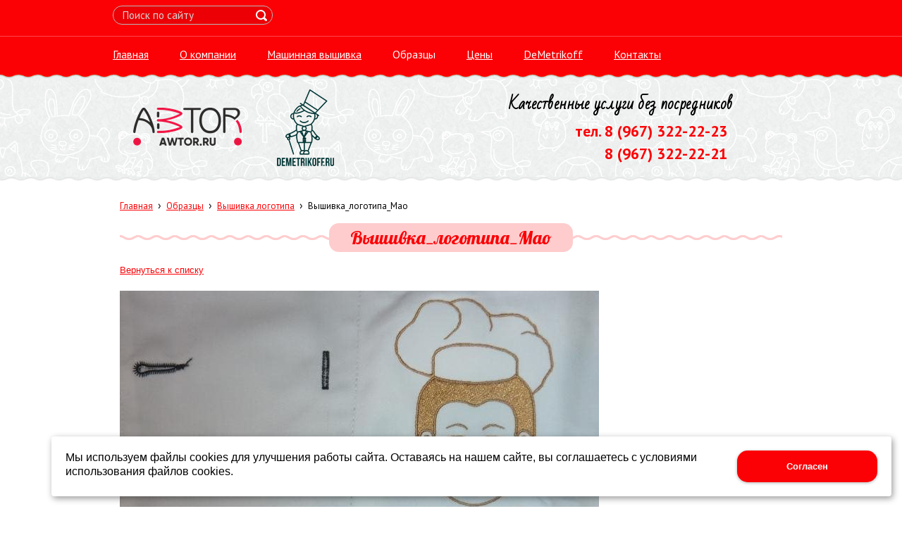

--- FILE ---
content_type: text/html; charset=utf-8
request_url: http://awtor.ru/obrazcy/a154/
body_size: 5859
content:


<!DOCTYPE html>

<html>
<head>
<meta charset="utf-8" name="viewport" content="maximum-scale=1" />
<title>Образцы машинной вышивке - Компания Автор, машинная вышивка в Краснодаре</title>
	<link rel="icon" href="/filestore/uploaded/favicon-634394050443071590.png" />
	<link rel="SHORTCUT ICON" href="/filestore/uploaded/favicon-634394050443071590.png" />


<link href="/DesignBundles/Main.css?d=72f62128-6381-4afd-96c3-1ca4eb9ee726&v=bWQEDc1t2nPqeakeQkNe5ToosJ6e7RmopeeAit%2f0W5U%3d" rel="stylesheet"/>


	<meta name="description" content="образцы лучших работ по машинной вышивке, образцы машинной вышивке Автор" />

<script src="https://yastatic.net/jquery/2.1.3/jquery.min.js"></script>
<script src="//code.jquery.com/jquery-migrate-1.2.1.min.js"></script>


	<link href="//fonts.googleapis.com/css?family=PT+Sans:400,700,400italic|Lobster|Bad+Script&subset=latin,cyrillic,cyrillic-ext" rel="stylesheet" type="text/css">

<link href="/Content/cookieuse.css" rel="stylesheet">

	

<link href="/filestore/design/custom.css" rel="stylesheet" />

<link rel="canonical" href="https://awtor.ru"/>



</head>

<body class="adjust-content hasshoppingcart">
	<div class="background-0">
		<div class="background-1">
			<div class="background-2   noslider">
				<div class="header minusviewport">
					<div class="top-header">
						<div class="top-header-1">


								<div class="search-control">
<div id="searchform" class="searchform">
<form action="/search/" method="get">	<div class="search-input-outer">
		<div class="search-input-outer-1">
			<input type="submit" class="search-button" value=""/>
			<input autocomplete="off" class="search-input" id="searchQuery" maxlength="100" name="searchQuery" placeholder="Поиск по сайту" type="search" value="" />	
		</div>
	</div>
</form>
</div>

								</div>
							
	<div id="shopping-cart">
		<div id="shopping-cart-summary" data-bind="template: {name: 'cart-template'}">
			Загружаю...
		</div>
	</div>

						</div>
					</div>
					<nav class="navigation" data-navoptions='{ "options" : {"animation": { "height": "show" }, "speed": "fast" }, "submenuPosition" : "horizontal-center" }'>
						<div class="navigation-1">
	<ul class="sf-menu">
				<li class="level1 first">
			<em class="left"></em>
			<a href="/">
				<span>Главная</span>
			</a>
			<em class="right"></em>
		</li>
		<li class="level1 haschildren">
			<em class="left"></em>
			<a href="/okompanii/">
				<span>О компании</span>
			</a>
			<em class="right"></em>
				<ul>
							<li class="level2 first">
			<em class="left"></em>
			<a href="/okompanii/novosti/">
				<span>Новости</span>
			</a>
			<em class="right"></em>
		</li>
		<li class="level2">
			<em class="left"></em>
			<a href="/okompanii/voprosy-i-otvety/">
				<span>Вопросы и ответы</span>
			</a>
			<em class="right"></em>
		</li>
		<li class="level2 last">
			<em class="left"></em>
			<a href="/okompanii/soglasovanie-programmy-vyshivki/">
				<span>Согласование программы вышивки</span>
			</a>
			<em class="right"></em>
		</li>

				</ul>
		</li>
		<li class="level1 haschildren">
			<em class="left"></em>
			<a href="/mashinnaja-vyshivka/">
				<span>Машинная вышивка</span>
			</a>
			<em class="right"></em>
				<ul>
							<li class="level2 first">
			<em class="left"></em>
			<a href="/mashinnaja-vyshivka/vyshivka/">
				<span>Машинная вышивка</span>
			</a>
			<em class="right"></em>
		</li>
		<li class="level2">
			<em class="left"></em>
			<a href="/mashinnaja-vyshivka/polotencax/">
				<span>Вышивка на полотенцах</span>
			</a>
			<em class="right"></em>
		</li>
		<li class="level2">
			<em class="left"></em>
			<a href="/mashinnaja-vyshivka/vyshivka-na-xalatax/">
				<span>Вышивка на халатах</span>
			</a>
			<em class="right"></em>
		</li>
		<li class="level2">
			<em class="left"></em>
			<a href="/mashinnaja-vyshivka/izgotovlenie-shevronov/">
				<span>Изготовление шевронов</span>
			</a>
			<em class="right"></em>
		</li>
		<li class="level2 last">
			<em class="left"></em>
			<a href="/uslugi/programmavyshivki/">
				<span>Программа вышивки</span>
			</a>
			<em class="right"></em>
		</li>

				</ul>
		</li>
		<li class="level1 active">
			<em class="left"></em>
			<a href="/obrazcy/" class="activeLink">
				<span>Образцы</span>
			</a>
			<em class="right"></em>
		</li>
		<li class="level1">
			<em class="left"></em>
			<a href="/ceny/">
				<span>Цены</span>
			</a>
			<em class="right"></em>
		</li>
		<li class="level1 haschildren">
			<em class="left"></em>
			<a href="/demetrikoff/">
				<span>DeMetrikoff</span>
			</a>
			<em class="right"></em>
				<ul>
							<li class="level2 first">
			<em class="left"></em>
			<a href="/demetrikoff/galereja/">
				<span>Галерея</span>
			</a>
			<em class="right"></em>
		</li>
		<li class="level2 last haschildren">
			<em class="left"></em>
			<a href="/demetrikoff/dizain-maket/">
				<span>Дизайн макет</span>
			</a>
			<em class="right"></em>
				<ul>
							<li class="level3 first">
			<em class="left"></em>
			<a href="/demetrikoff/dizain-maket/detskie-metriki-demetrikoff-malchiki/">
				<span>Детские метрики DeMetrikoff  для мальчиков</span>
			</a>
			<em class="right"></em>
		</li>
		<li class="level3 last">
			<em class="left"></em>
			<a href="/demetrikoff/dizain-maket/detskie-metriki-demetrikoff-dlja-devochek/">
				<span>Детские метрики DeMetrikoff  для девочек</span>
			</a>
			<em class="right"></em>
		</li>

				</ul>
		</li>

				</ul>
		</li>
		<li class="level1 last">
			<em class="left"></em>
			<a href="/kontakty/">
				<span>Контакты</span>
			</a>
			<em class="right"></em>
		</li>

	</ul>


						</div>
					</nav>
				</div>
				<div class="content-outer">
					<div class="header-text">
						<div class="header-text-1">
							

<div class="dt-widgets-container" style="height: 109px;">
		<div class="dt-widget" style="left: 16px; top: 10px; z-index: 100">
					<a href="/" 	style="font-family: &#39;Lobster&#39;, cursive; color: #6a0f79; font-size: 60px; font-weight: normal; font-style: normal; text-decoration: none;"
>
						
					</a>
		</div>
		<div class="dt-widget" style="left: 562px; top: 7px; z-index: 101">
					<span 	style="font-family: &#39;Bad Script&#39;, cursive; color: #000000; font-size: 22px; font-weight: bold; font-style: normal; "
>
						Качественные услуги без посредников
					</span>
		</div>
		<div class="dt-widget" style="left: 656px; top: 45px; z-index: 102">
					<a href="tel:+79673222223" 	style="font-family: &#39;PT Sans&#39;, sans-serif; color: #fb0005; font-size: 22px; font-weight: bold; font-style: normal; text-decoration: none;"
>
						тел. 8 (967) 322-22-23
					</a>
		</div>
		<div class="dt-widget" style="left: 698px; top: 77px; z-index: 103">
					<a href="tel:+79673222221" 	style="font-family: &#39;PT Sans&#39;, sans-serif; color: #fb0005; font-size: 22px; font-weight: bold; font-style: normal; text-decoration: none;"
>
						8 (967) 322-22-21
					</a>
		</div>
		<div class="dt-widget" style="left: 29px; top: 26px; z-index: 104">
						<a href="/">
							<img src="/filestore/design/AWTOR.RU.png" style="width: 154px; height: 54px;" alt="" />
						</a>
		</div>
		<div class="dt-widget" style="left: 233px; top: 0px; z-index: 105">
						<a href="/demetrikoff/">
							<img src="/filestore/design/DEMETRIKOFF.RU.png" style="width: 81px; height: 109px;" alt="" />
						</a>
		</div>
</div>
						</div>
					</div>

					<div class="content">
						<div class="content-1">
							<div class="side-column">
								

								
							</div><div class="content-explicit">
								

								<div class="grid-paddings">
										<div class="breadcrumbs-outer">
		<div id="breadcrumbs" class="breadcrumbs">
			<ul>
					<li class="first">
							<a href="/" class="first" title="Главная">Главная</a>
													<span class="arrow">&rsaquo;</span>
					</li>
					<li>
							<a href="/obrazcy/" title="Образцы">Образцы</a>
													<span class="arrow">&rsaquo;</span>
					</li>
					<li>
							<a href="/obrazcy/4/" title="Вышивка логотипа">Вышивка логотипа</a>
													<span class="arrow">&rsaquo;</span>
					</li>
					<li class="last active">
							<span class="last active">Вышивка_логотипа_Mao</span>
											</li>
			</ul>
		</div>
	</div>

								</div>
								<div class="content-area">
									<div class="grid-paddings">
	<h1>Вышивка_логотипа_Mao</h1>
	<div class="gallery-image-links">
	    <span class="gallery-image-all">
            <a href="/obrazcy/4/">Вернуться к списку</a>
        </span>
	</div>

	<div class="gallery-image">
		<img src="/filestore/uploaded/Вышивка_логотипа_Mao_232_normal.JPG" alt="Вышивка_логотипа_Mao" />
	</div>
	
	<div class="gallery-image-description">
		<p><strong>Вышивка логотипа Mao buffet </strong>выполнена на одежде для сотрудников ресторана Mao. <strong>Машинная вышивка логотипа Мао буффет </strong>выполнена компанией Автор в городе Краснодар.<strong> Машинная вышивка логотипа Mao buffet</strong> выполнена на белой одежде официантов нитями золотого цвета. <strong>Вышивка Мао буффет</strong> не только красиво но и очень практично, так как одежда работников ресторанов очень часто стирается, данный метод нанесения логотипа на одежду единственно верны, только вышивка может достойно перенести многократную стирку и глажку, при этом не потеряв свой первоначальный вид.</p>

	</div>
</div>
								</div>
								<div class="clear"></div>
							</div>
						</div>
					</div>
				</div>

				<div class="footer minusviewport">
					<div class="footer-1">
						<div class="footer-2">
								<nav class="footer-nav">
	<ul class="sf-menu">
				<li class="level1 first">
			<em class="left"></em>
			<a href="/">
				<span>Главная</span>
			</a>
			<em class="right"></em>
		</li>
		<li class="level1 haschildren">
			<em class="left"></em>
			<a href="/okompanii/">
				<span>О компании</span>
			</a>
			<em class="right"></em>
				<ul>
							<li class="level2 first">
			<em class="left"></em>
			<a href="/okompanii/novosti/">
				<span>Новости</span>
			</a>
			<em class="right"></em>
		</li>
		<li class="level2">
			<em class="left"></em>
			<a href="/okompanii/voprosy-i-otvety/">
				<span>Вопросы и ответы</span>
			</a>
			<em class="right"></em>
		</li>
		<li class="level2 last">
			<em class="left"></em>
			<a href="/okompanii/soglasovanie-programmy-vyshivki/">
				<span>Согласование программы вышивки</span>
			</a>
			<em class="right"></em>
		</li>

				</ul>
		</li>
		<li class="level1 haschildren">
			<em class="left"></em>
			<a href="/mashinnaja-vyshivka/">
				<span>Машинная вышивка</span>
			</a>
			<em class="right"></em>
				<ul>
							<li class="level2 first">
			<em class="left"></em>
			<a href="/mashinnaja-vyshivka/vyshivka/">
				<span>Машинная вышивка</span>
			</a>
			<em class="right"></em>
		</li>
		<li class="level2">
			<em class="left"></em>
			<a href="/mashinnaja-vyshivka/polotencax/">
				<span>Вышивка на полотенцах</span>
			</a>
			<em class="right"></em>
		</li>
		<li class="level2">
			<em class="left"></em>
			<a href="/mashinnaja-vyshivka/vyshivka-na-xalatax/">
				<span>Вышивка на халатах</span>
			</a>
			<em class="right"></em>
		</li>
		<li class="level2">
			<em class="left"></em>
			<a href="/mashinnaja-vyshivka/izgotovlenie-shevronov/">
				<span>Изготовление шевронов</span>
			</a>
			<em class="right"></em>
		</li>
		<li class="level2 last">
			<em class="left"></em>
			<a href="/uslugi/programmavyshivki/">
				<span>Программа вышивки</span>
			</a>
			<em class="right"></em>
		</li>

				</ul>
		</li>
		<li class="level1 active">
			<em class="left"></em>
			<a href="/obrazcy/" class="activeLink">
				<span>Образцы</span>
			</a>
			<em class="right"></em>
		</li>
		<li class="level1">
			<em class="left"></em>
			<a href="/ceny/">
				<span>Цены</span>
			</a>
			<em class="right"></em>
		</li>
		<li class="level1 haschildren">
			<em class="left"></em>
			<a href="/demetrikoff/">
				<span>DeMetrikoff</span>
			</a>
			<em class="right"></em>
				<ul>
							<li class="level2 first">
			<em class="left"></em>
			<a href="/demetrikoff/galereja/">
				<span>Галерея</span>
			</a>
			<em class="right"></em>
		</li>
		<li class="level2 last haschildren">
			<em class="left"></em>
			<a href="/demetrikoff/dizain-maket/">
				<span>Дизайн макет</span>
			</a>
			<em class="right"></em>
				<ul>
							<li class="level3 first">
			<em class="left"></em>
			<a href="/demetrikoff/dizain-maket/detskie-metriki-demetrikoff-malchiki/">
				<span>Детские метрики DeMetrikoff  для мальчиков</span>
			</a>
			<em class="right"></em>
		</li>
		<li class="level3 last">
			<em class="left"></em>
			<a href="/demetrikoff/dizain-maket/detskie-metriki-demetrikoff-dlja-devochek/">
				<span>Детские метрики DeMetrikoff  для девочек</span>
			</a>
			<em class="right"></em>
		</li>

				</ul>
		</li>

				</ul>
		</li>
		<li class="level1 last">
			<em class="left"></em>
			<a href="/kontakty/">
				<span>Контакты</span>
			</a>
			<em class="right"></em>
		</li>

	</ul>


								</nav>
							<div class="footer-content">
								

<div class="dt-widgets-container" style="height: 137px;">
		<div class="dt-widget" style="left: 91px; top: 0px; z-index: 100">
					<a href="tel:+79673222223" 	style="font-family: Georgia, serif; color: #ffffff; font-size: 32px; font-weight: normal; font-style: normal; text-decoration: none;"
>
						Позвонить нам
					</a>
		</div>
		<div class="dt-widget" style="left: 402px; top: 0px; z-index: 101">
					<a href="https://wa.me/+79673222223" 	style="font-family: Georgia, serif; color: #ffffff; font-size: 32px; font-weight: normal; font-style: normal; text-decoration: none;"
>
						Написать нам в WhatsApp
					</a>
		</div>
</div>
							</div>
						</div>
					</div>
				</div>
			</div>
		</div>
	</div>
<script src="https://yastatic.net/jquery-ui/1.10.4/jquery-ui.min.js"></script>

<script type="text/javascript" src="/js/globalize.min.js"></script>
<script type="text/javascript" src="https://cdnjs.cloudflare.com/ajax/libs/jquery-validate/1.13.1/jquery.validate.js"></script>
<script type="text/javascript" src="/js/jquery.validate.extensions.min.js"></script>
<script src="https://cdnjs.cloudflare.com/ajax/libs/knockout/3.4.0/knockout-min.js"></script>

<script type="text/javascript" src="/js/knockout-extensions.min.js"></script>
<script type="text/javascript" src="/js/main.min.js"></script>
	
<script type="text/javascript">
    (function() {
        var redham = window.redham;

        if (redham.money) {
            redham.money.parseCurrencies([{"code":"USD","symbol":"$","symbolPosition":"before","fullName":"USD ($)"},{"code":"RUR","symbol":"руб.","symbolPosition":"after","fullName":"RUR (руб.)"},{"code":"UAH","symbol":"грн.","symbolPosition":"after","fullName":"UAH (грн.)"},{"code":"EUR","symbol":"€","symbolPosition":"after","fullName":"EUR (€)"},{"code":"KZT","symbol":"тг.","symbolPosition":"after","fullName":"KZT (тг.)"},{"code":"TJS","symbol":"сомони","symbolPosition":"after","fullName":"TJS (сомони)"},{"code":"MDL","symbol":"L","symbolPosition":"after","fullName":"MDL (L)"}]);
        }
        if (redham.antiForgery) {
            redham.antiForgery.initialize({"fieldName":"__RequestVerificationToken","value":"FaSCkTOp8jN_EImcq0YM7NTMl3-AA33o0gnNkHPACamU_e9_GR4ZF0l8JDXSojI2aOlNvy4NBxziO2HGL_dBsg9iHDw1"});
        }
        if (redham.forms) {
            redham.forms.initialize({"showTestPaymentWarning":false,"aFieldName":"sender_email","termsPageUrl":"/terms/"});
        }

        Globalize.culture('ru-RU');
        $.datepicker.setDefaults($.datepicker.regional['ru']);
        if (ko && ko.validation) {
            ko.validation.locale('ru-RU');
        }
    })();
</script>



<script>
	var ShoppingCartObject = {"guid":"465e7042-24f6-f011-9327-ea3a7206d99e","quantity":0.0,"amount":0.0,"products":[]};
	var shoppingCartModel = new ShoppingCartModel();
	var commerceModel = new CommerceModel(shoppingCartModel);

	$(function() {
		var productLines = commerceModel.productLines();
		if (!productLines.length)
			return;
			        
		$('.ko-product').each(function() {
			var element = $(this);
			var id = element.data('id');

			var productLine = ko.utils.arrayFirst(productLines, function(item) {
				return item.productID == id;
			});

			if (productLine) {
				ko.applyBindings(productLine, element[0]);
			}
		});                
	});
</script>

	<script type="text/html" id="cart-template">


<div class="cart-is-empty" data-bind="visible: isCartEmpty">Корзина пуста</div>
<div class="cart-content" data-bind="visible: !isCartEmpty()">
	<div class="quantity-line">Количество товаров:
		<span class="products-count">
			<a data-bind="text: itemsCount" href="/shoppingcart/?returnurl=%2Fobrazcy%2Fa154%2F"> </a>
		</span>
	</div>
	<div class="amount-line">Сумма:
		<span class="cart-total">
			<a data-bind="text: total().toString()" href="/shoppingcart/?returnurl=%2Fobrazcy%2Fa154%2F"> </a>
		</span>
	</div>
</div>
    </script>
	<script>
		(function() {
			var cartElement = document.getElementById('shopping-cart');
			if(cartElement)
				ko.applyBindings(shoppingCartModel, cartElement);
		})();		
	</script>


<script>
    if (window.Redham == undefined)
        Redham = {};

    if (Redham.currency == undefined)
        Redham.currency = {};

    Redham.currency.symbol = 'руб.';
    Redham.currency.symbolPosition = 'after';
    Redham.currency.decimalSeparator = ',';

    Redham.contact = {
        authenticated: false
    };
</script>

    <script type="text/javascript">
        (function(d, w, c) {
            (w[c] = w[c] || []).push(function() {
                try {
                    w.yaCounter31987941 = new Ya.Metrika({
                        id: 31987941,
                        trackLinks: true,
                        accurateTrackBounce: true
                    });
                } catch (e) {
                }
            });

            var n = d.getElementsByTagName("script")[0],
                s = d.createElement("script"),
                f = function() { n.parentNode.insertBefore(s, n); };
            s.type = "text/javascript";
            s.async = true;
            s.src = (d.location.protocol == "https:" ? "https:" : "http:") + "//mc.yandex.ru/metrika/watch.js";

            if (w.opera == "[object Opera]") {
                d.addEventListener("DOMContentLoaded", f, false);
            } else {
                f();
            }
        })(document, window, "yandex_metrika_callbacks");
    </script>
    <noscript><div><img src="//mc.yandex.ru/watch/31987941" style="left: -9999px; position: absolute;" alt="" /></div></noscript>




 <!-- Yandex.Metrika informer -->
<a href="http://metrika.yandex.ru/stat/?id=6346840&amp;from=informer"
target="_blank" rel="nofollow"><img src="//bs.yandex.ru/informer/6346840/3_1_FFFFFFFF_EFEFEFFF_0_pageviews"
style="width:88px; height:31px; border:0;" alt="Яндекс.Метрика" title="Яндекс.Метрика: данные за сегодня (просмотры, визиты и уникальные посетители)" /></a>
<!-- /Yandex.Metrika informer -->

<!-- Yandex.Metrika counter -->
<div style="display:none;"><script type="text/javascript">
(function(w, c) {
    (w[c] = w[c] || []).push(function() {
        try {
            w.yaCounter6346840 = new Ya.Metrika({id:6346840,
                    clickmap:true,
                    trackLinks:true});
        }
        catch(e) { }
    });
})(window, 'yandex_metrika_callbacks');
</script></div>
<script src="//mc.yandex.ru/metrika/watch.js" type="text/javascript" defer="defer"></script>
<noscript><div><img src="//mc.yandex.ru/watch/6346840" style="position:absolute; left:-9999px;" alt="" /></div></noscript>
<!-- /Yandex.Metrika counter -->

<!--Rating@Mail.ru counter-->
<script language="javascript"><!--
d=document;var a='';a+=';r='+escape(d.referrer);js=10;//--></script>
<script language="javascript1.1"><!--
a+=';j='+navigator.javaEnabled();js=11;//--></script>
<script language="javascript1.2"><!--
s=screen;a+=';s='+s.width+'*'+s.height;
a+=';d='+(s.colorDepth?s.colorDepth:s.pixelDepth);js=12;//--></script>
<script language="javascript1.3"><!--
js=13;//--></script><script language="javascript" type="text/javascript"><!--
d.write('<a href="http://top.mail.ru/jump?from=2085263" target="_top">'+
'<img src="http://d1.cd.bf.a1.top.mail.ru/counter?id=2085263;t=57;js='+js+
a+';rand='+Math.random()+'" alt="Рейтинг@Mail.ru" border="0" '+
'height="31" width="88"><\/a>');if(11<js)d.write('<'+'!-- ');//--></script>
<noscript><a target="_top" href="http://top.mail.ru/jump?from=2085263">
<img src="http://d1.cd.bf.a1.top.mail.ru/counter?js=na;id=2085263;t=57" 
height="31" width="88" border="0" alt="Рейтинг@Mail.ru"></a></noscript>
<script language="javascript" type="text/javascript"><!--
if(11<js)d.write('--'+'>');//--></script>
<!--// Rating@Mail.ru counter-->


<script src="/Scripts/cookieuse.js"></script>
	<script src="//cdn.redham.ru/animals/template.js"> </script>
</body>
</html>

--- FILE ---
content_type: text/css; charset=utf-8
request_url: http://awtor.ru/DesignBundles/Main.css?d=72f62128-6381-4afd-96c3-1ca4eb9ee726&v=bWQEDc1t2nPqeakeQkNe5ToosJ6e7RmopeeAit%2f0W5U%3d
body_size: 6654
content:
html,body,div,span,applet,object,iframe,h1,h2,h3,h4,h5,h6,p,blockquote,pre,a,abbr,acronym,address,big,cite,code,del,dfn,em,font,ins,kbd,q,s,samp,small,strike,strong,sub,sup,tt,var,dl,dt,dd,ol,ul,li,fieldset,form,label,legend,caption{border:0;font-family:inherit;font-size:100%;font-style:inherit;font-weight:inherit;margin:0;outline:0;padding:0;vertical-align:baseline}table,tbody,tfoot,thead,tr,th,td{font-family:inherit;font-size:100%;font-style:inherit;font-weight:inherit;margin:0;outline:0;padding:0;vertical-align:baseline}img{border:0;margin:0;padding:0}body{background:#fff;color:#000;line-height:1}ol,ul{list-style:none}table{border-collapse:collapse;border-spacing:0}caption,th,td{font-weight:normal;text-align:left}blockquote:before,blockquote:after,q:before,q:after{content:""}blockquote,q{quotes:"" ""}sup{font-size:smaller;line-height:normal;vertical-align:super}.clearfix:after{content:"";display:table;clear:both}blockquote{padding:0 50px}.content a{color:#00c;text-decoration:underline}.content a:hover{text-decoration:none}em.left,em.right{display:none}body,.background-0{background:#fff;color:#000;font-family:Arial,Verdana,sans-serif;font-size:12px;line-height:1.3;margin:0;padding:0}img{border:0}img.icon{height:16px;vertical-align:middle;width:16px}form{margin:0;padding:0}em{font-style:italic}strong{font-weight:bold}.background-0 h1{color:#000;font-size:160%;font-weight:bold;margin:0 0 10px 0;padding:0}.background-0 h2{color:#000;font-size:150%;font-weight:bold;margin:0 0 10px 0;padding:0}.background-0 h3{color:#000;font-size:130%;font-weight:bold;margin:0 0 10px 0;padding:0}.background-0 p{margin:0 0 10px 0;padding:0}.background-0 table{width:100%}.background-0 table td,.background-0 table th{vertical-align:top}.clear{clear:both}.content ul,.content ol{margin-bottom:15px;padding-left:20px}.content ol{list-style-position:inside;list-style-type:decimal}.content ul{list-style-position:inside;list-style-type:circle}.content table.noborders,.content table.noborders>tr>td,.content table.noborders>tbody>tr>td,.content table[border="0"],.content table[border="0"]>tr>td,.content table[border="0"]>tbody>tr>td{border:none!important}html,body{min-height:100%}.background-0,.background-1,.background-2{min-height:100%}body{background-color:#fff}.background-0{color:#000;font-family:Arial,Helvetica,sans-serif;font-size:13px}.content a{color:#fb0005}.content a:visited{color:#ff2f33}.grid-paddings{padding:0 10px}.paginator{margin-top:20px}.paginator ul{display:inline-block;list-style:none!important;margin:0!important;padding:0!important}.paginator ul li{display:inline-block;margin:0 3px;padding:0;vertical-align:middle}.paginator ul a{color:#000!important;padding:0 5px;text-decoration:none!important}.paginator ul li.active span{-moz-border-radius:2px;background-color:#fb0005;border-radius:2px;color:#fff;cursor:default;padding:5px 8px}.paginator-next,.paginator-prev{display:inline-block;vertical-align:middle}.paginator-next a,.paginator-prev a{-moz-border-radius:2px;background-color:#fff;background-image:url('//cdn.redham.ru/webicons/websiteicons/000.png');background-repeat:no-repeat;border:1px solid #cdcdcd;border-radius:2px;display:block;height:21px;text-indent:-10000px;width:21px}.paginator-prev a{background-position:8px 6px}.paginator-next a{background-position:-29px 6px}#search-results ul{list-style:none;margin:0;padding:0}#search-results ul li{font-weight:bold;padding-bottom:10px}#search-results ul li a{text-decoration:underline}.articles-categories{font-size:0}.articles-categories .articles-category{-moz-border-radius:2px;-moz-box-shadow:0 2px 4px 1px rgba(0,0,0,.2);-moz-box-sizing:border-box;-ms-border-radius:2px;-ms-box-shadow:0 2px 4px 1px rgba(0,0,0,.2);-webkit-box-shadow:0 2px 4px 1px rgba(0,0,0,.2);-webkit-box-sizing:border-box;background:#fff;border:1px solid #9f9f9f;border-radius:2px;box-shadow:0 2px 4px 1px rgba(0,0,0,.2);box-sizing:border-box;display:inline-block;font-size:13px;margin:0 10px 20px 10px;padding:3px;vertical-align:bottom;width:220px}.articles-categories .articles-category-image{background:#fff;border:1px solid #9f9f9f}.articles-categories .articles-category-image img{display:block;width:210px}.articles-categories .articles-category-title{text-align:center}.category-products-count{color:#4c4c4c;font-size:90%;padding-bottom:10px;text-align:center}.article-item{margin:0 0 20px 0}.article-preview{float:left}.calendar{margin-bottom:20px;width:180px}.calendar-header{font-weight:bold;padding-bottom:5px;text-align:center}.calendar .previous{float:left}.calendar .next{float:right}.calendar .calendar-body{border-collapse:collapse;font-size:12px;width:100%}.calendar .calendar-body td{vertical-align:middle!important}.calendar table.calendar-body td.day{border:1px solid #efefef;height:24px;margin:0;padding:0;text-align:center}.calendar table.calendar-body td.day-last{border-right:1px solid #efefef}.calendar table.calendar-body td.day a{display:block;font-weight:bold;padding:5px 0}.gallery-categories{font-size:0;margin-bottom:40px}.gallery-category{background:url('../images/gallery-category-bg.png') left top no-repeat;box-sizing:border-box;display:inline-block;font-size:13px;margin:0 10px 20px 10px;padding:4px 10px 10px 4px;text-align:center;vertical-align:top;width:220px}.gallery-category-inner{background-position:center center;background-repeat:no-repeat;height:206px;margin-bottom:20px;width:206px}.gallery-category-inner a{display:block;height:100%;width:100%}ul.gallery-thumbnails,ul.gallery-thumbnails-big{font-size:0;list-style:none;margin:0;padding:0}ul.gallery-thumbnails li,ul.gallery-thumbnails-big li{display:inline-block;margin-bottom:20px;padding:0 10px}ul.gallery-thumbnails a,ul.gallery-thumbnails-big a{-moz-border-radius:2px;background-color:#fff;border:1px solid #cdcdcd;border-radius:2px;display:block;padding:3px}ul.gallery-thumbnails img{display:block;width:92px}.gallery-thumbnails-big img{display:block;width:212px}.gallery-image-links{height:3em;line-height:20px}.gallery-image-prev{float:right}.gallery-image-next{float:right;padding-left:1em}.gallery-image img{max-width:100%}.faq-list .faq-answer{display:none}.faq-list .faq-question{margin-bottom:5px}.faq-list .faq-question strong{cursor:pointer;display:none}.hint{color:gray;font-size:85%;font-weight:normal}.validator,.field-validation-error{color:red}.validator-summary,.validation-summary-errors,.errors{background:#fffed6;border:1px solid #efac89;margin-bottom:10px;padding:2px 8px}.validator-summary ul,.errors ul,.validation-summary-errors ul{list-style:none!important;margin:0!important;padding:0!important}.validator-summary li,.errors li,.validation-summary-errors li{color:#c00;font-weight:bold;padding:3px 0!important}.input-name{width:400px}#subscribeForm-name,#subscribeForm-email{width:170px}.warningMessage{-moz-border-radius:4px;background:#fffcd8;border-radius:4px;margin-bottom:20px;overflow:hidden;position:relative}.warningMessage .warningMessage-icon{-moz-border-radius:0 4px 4px 0;background:#decd00 url(../images/messageWarning.png) center center no-repeat;border-radius:0 4px 4px 0;bottom:0;left:0;position:absolute;top:0;width:35px}.warningMessage-message{margin-left:40px;padding:10px 25px}.pages-map{font-size:110%;padding-left:10px}.pages-map.horizontal{margin:10px 0}.categories-map{font-size:110%;padding-left:10px}.categories-map.horizontal{margin:10px 0}.pages-map li.active>a,.categories-map li.active>a{text-decoration:none}.categories-map.horizontal li,.pages-map.horizontal li{display:inline-block;margin-right:10px}.content .categories-map ul,.content .pages-map ul{margin:0;padding:0}.content .categories-map ul ul,.content .pages-map ul ul,.categories-map ul ul,.pages-map ul ul{display:none;padding-left:15px}.content .pages-map.simple li.active>ul,.content .categories-map.simple li.active>ul{display:block}.content .categories-map li,.content .pages-map li{list-style:none;margin:0 0 3px 0;padding:0}.servicelinks{margin:0;padding:0;text-align:right}.servicelinks ul{list-style:none;margin:0;padding:0}.servicelinks li{display:inline;list-style:none;margin:0;padding:0 0 0 10px}.payment-method{margin-bottom:15px}.method-title{font-size:110%}.search-result-line{margin-bottom:8px;overflow:hidden}.search-result-line .search-image{float:left;margin-right:10px}.search-link{display:block;font-weight:bold}.search-description{margin:3px 0}.search-url{color:#999;display:block}.search-products-separator{background-color:#bbb;height:3px;margin:10px 0}.account-operations{margin-top:20px}.side-column-group{margin-bottom:20px}.block-title{margin-bottom:10px}.sc-textBlock,.sc-articles,.sc-newsletter-subscription,.sc-navigation,.sc-sign-in-block,.sc-events,.sc-blog,.sc-news,.sc-form{padding:0 10px}.sc-sign-in-block a{color:#fb0005!important}.sc-sign-in-great{font-size:110%;font-weight:bold}.sc-events ul{list-style-position:outside;padding-left:20px}.sc-events li{padding-bottom:5px}.sc-event-date{color:#fb0005;font-size:90%}.sc-blog ul{list-style-position:outside;padding-left:20px}.sc-blog li{padding-bottom:5px}.sc-news ul{padding-left:0}.sc-news li.news-item{border-bottom:1px dotted #cdcdcd;list-style-type:none;padding:10px 0}.sc-news.phototop li.news-item{padding:15px 0}.sc-news li.news-item:first-of-type{padding-top:0}.sc-news .news-photo{-moz-border-radius:2px;background-color:#fff;border:1px solid #cdcdcd;border-radius:2px;padding:3px}.sc-news.photoleft .news-photo{float:left}.sc-news.phototop .news-photo{margin-bottom:15px}.sc-news .news-photo a{display:block}.sc-news .news-photo img{display:block}.sc-news.photoleft .news-photo img{width:92px}.sc-news.photoleft .news-description{margin-left:120px}.news-description.nophoto{margin-left:0!important}.news-previewtext{display:inline-block;margin-top:5px;width:100%}.sc-news .date{color:#fb0005;font-size:90%;margin-bottom:10px}.sc-gallery.threeinrow{padding:0 10px}.sc-gallery ul{font-size:0;padding:0}.sc-gallery.threeinrow li{display:inline-block;list-style-type:none;margin:0 5px 5px 0}.sc-gallery.threeinrow li:nth-child(3n){margin-right:0}.sc-gallery.threeinrow a{-moz-border-radius:2px;background-position:center center;background-repeat:no-repeat;background-size:cover;border:1px solid #cdcdcd;border-radius:2px;display:block;height:68px;width:68px}.sc-gallery.twoinrow h2{padding-left:10px;padding-right:10px}.sc-gallery.twoinrow li{display:inline-block;margin-bottom:20px;padding:0 10px}.sc-gallery.twoinrow img{display:block;width:92px}.sc-gallery.twoinrow a{-moz-border-radius:2px;border:1px solid #cdcdcd;border-radius:2px;display:block;padding:3px}.redham-slider img{display:block;margin:auto}.breadcrumbs{font-size:85%;margin-bottom:10px}.breadcrumbs ul{list-style:none;margin:0;padding:0}.breadcrumbs ul li{display:inline;margin:0;padding:0}.breadcrumbs ul li .arrow{padding-left:.5em;padding-right:.5em}.dt-widgets-container{position:relative}.dt-widget{position:absolute}.widget.text{line-height:1}.news-list-article{border-bottom:1px dashed #cdcdcd;clear:both;overflow:hidden;padding:10px 0}.news-list-article:first-of-type{padding-top:0}.news-list-image{-moz-border-radius:2px;background-color:#fff;border:1px solid #cdcdcd;border-radius:2px;float:left;padding:3px}.news-list-image img{display:block;width:92px}.news-list-desc{margin-left:120px}.no-photo .news-list-desc{margin-left:0}.news-list-desc h2{margin:10px 0;padding-top:0}.news-list-desc h2 a{color:#fb0005!important}.news-date{color:#fb0005;font-size:95%}.news-view .news-date{margin-bottom:10px}.news-list-comments{margin-top:10px}.blogpost{border-bottom:1px solid #b2b2b2;padding:15px 0}.blogpost:first-of-type{padding-top:0}.blog-postheader{color:#4c4c4c;margin-bottom:10px}.blog-postedOn{display:inline-block;margin-right:20px;vertical-align:baseline}.blog-postedBy{display:inline-block;vertical-align:baseline}.blog-postheader .redham-icon{vertical-align:baseline}.sc-blog-categories{padding:0 10px}.sc-blog-categories ul{list-style:none;padding:0!important}.sc-blog-categories ul li{padding:4px 0}.sc-blog-categories ul a{display:inline-block;vertical-align:middle}.blog-comments-line{overflow:hidden}a.blog-list-readmore{-moz-border-radius:3px;background-color:#fff;border:1px solid #b2b2b2;border-radius:3px;color:#000!important;display:inline-block;padding:8px;text-decoration:none!important;text-transform:uppercase;vertical-align:middle}a.blog-list-readmore:hover{text-decoration:underline!important}.blog-tags,.blog-categories{color:#4c4c4c;margin-bottom:10px}.article-list-comments ul,.news-list-comments ul,.blog-list-comments ul{list-style:none;margin:0;padding:0}.blog-list-comments ul{float:right}.article-list-comments li,.news-list-comments li,.blog-list-comments li{display:inline-block;list-style:none;margin:0 20px 0 0;vertical-align:middle}h2.comments-section-header{-moz-border-radius:2px;background-color:#fff;border:1px solid #b2b2b2;border-radius:2px;font-size:100%!important;font-weight:normal!important;margin-top:20px!important;padding:8px 0;text-align:center;text-transform:uppercase}h2.comments-section-header:hover{border-color:#fb0005;cursor:pointer}.comments-list{margin-bottom:15px}.comment{background:url('/images/comments-avatar.png') no-repeat left 15px;border-bottom:1px solid #b2b2b2;min-height:40px;padding:15px 0 10px 60px}.comment-postedBy{font-weight:bold}.comment-text{margin:10px 0}.comment-date{color:#4c4c4c;float:right}.comment-date-inner{display:inline-block;vertical-align:middle}.news-list-comments a,.blog-list-comments a,.article-list-comments a{color:#4c4c4c!important}.redham-icon{background-image:url('//cdn.redham.ru/webicons/lightenwebsiteicons/727272.png');background-repeat:no-repeat;display:inline-block;margin-right:8px;vertical-align:middle}.redham-icon-addcomment{background-position:-129px -5px;height:9px;width:9px}.redham-icon-viewcomments{background-position:-155px -3px;height:12px;width:16px}.redham-icon-time{background-position:0 -38px;height:12px;width:12px}.redham-icon-date{background-position:0 0;height:16px;width:17px}.redham-icon-user{background-position:-38px -2px;height:14px;width:13px}.redham-icon-bullet{background-position:-40px -39px;height:11px;width:11px}.login-control-register,.login-control-signin,.login-control-signout,.login-control-account-link{display:inline-block}.login-control-register,.login-control-account-link{margin-right:10px}.side-slider{background:#fff;border:1px solid #cdcdcd;box-shadow:0 0 2px 0 rgba(0,0,0,.2);margin:0 auto;padding:2px;position:relative;width:216px}.side-slider-inner{border:1px solid #cdcdcd}.side-slider ul{margin:0;padding:0;width:100%}.side-slider li{display:none;margin:0;padding:0}.side-slider li.active{display:block}.side-slider li img{display:block;margin:0 auto;max-width:100%}.side-slider-button-left,.side-slider-button-right{background:#fff url('../images/side-column-slider-arrows.png') no-repeat 13px 10px;border:1px solid #cdcdcd;cursor:pointer;font-size:0;height:36px;margin-top:-19px;position:absolute;top:50%;width:37px}.side-slider-button-left{border-left:none;border-radius:0 2px 2px 0;left:2px}.side-slider-button-right{background-position:-24px 10px;border-radius:2px 0 0 2px;border-right:none;right:2px}.side-slider-button-left:hover,.side-slider-button-right:hover{background-color:#eee}.grid-paddings .products-teaser,.grid-paddings .categories-teaser{margin:0 -10px}.docs-list{width:100%}.docs-list tr td{padding:7px 3px}.docs-list-article{margin-bottom:10px}.docs-list-article .docs-list-image a,.docs-list-article .docs-list-image img{display:inline-block;width:32px;height:32px}.docs-list-article.docs-icon-center td{vertical-align:middle;width:100%}.docs-list-article .docs-list-image{display:inline-block;height:32px;width:32px}.docs-list-article h3{font-weight:normal!important;padding-top:0;margin:0}.docs-list-article h3{color:#fb0005!important;margin:0!important}.docs-list-desc p:last-of-type{margin-bottom:0}.docs-category{margin-top:20px}.docs-category:first-of-type{margin-top:0}ul.sf-menu,ul.sf-menu *{list-style:none;margin:0;padding:0}.sf-menu li{position:relative}.sf-menu ul{display:none;left:0;position:absolute;top:100%;z-index:99999}.sf-menu>li{float:left}.sf-menu li:hover>ul,.sf-menu li.sfHover>ul{display:block}.sf-menu a{display:block;position:relative}.sf-menu ul ul{left:100%;top:0}.level1 ul{border:solid 1px #666}.form .field{margin-bottom:10px}.form .field .title{font-weight:bold;margin-bottom:2px;padding-left:2px}.form .field .control .sub-title{font-weight:bold;margin-top:10px;padding-bottom:3px}.form .field .control>div{margin-bottom:12px}.form .field .description{color:gray;font-size:90%}.form .field .fixedDescription{color:#444;font-size:90%}.form .field .control input[type="text"],.form .field .control input[type="email"],.form .field .control input[type="password"],.form .field .control input[type="tel"],.form .field .control input[type="url"],.form .field .control input[type="number"],.form .field .control textarea,.form .field .control select{-moz-border-radius:3px;-moz-box-sizing:border-box;border:1px solid #999;border-radius:3px;box-sizing:border-box;outline:none;padding:5px 3px}.form .field .control select{padding:4px 3px}.form .field .control input[type="text"]:focus,.form .field .control input[type="email"]:focus,.form .field .control input[type="password"]:focus,.form .field .control input[type="tel"]:focus,.form .field .control input[type="url"]:focus,.form .field .control input[type="number"]:focus,.form .field .control textarea:focus,.form .field .control select:focus{border-color:#ffa500}.form .personName .firstName,.form .personName .middleName{float:left;padding-right:10px}.form .personNameRussian .firstName,.form .personNameRussian .lastName{float:left;padding-right:10px}.form .date .month,.form .date .day,.form .phone .area,.form .phone .digit0,.form .city,.form .state{float:left;padding-right:10px}.form .street1,.form .street2{margin-bottom:5px}.form .address .street1{clear:both}.form .separator{padding:10px 3px}.form .separator .title label{font-size:130%}.form .separator .description{font-size:100%}.form .req{color:red}.form .sub-title{margin-bottom:0!important}.form .quantity input{width:4em}.form .dropDownList-money .control .quantity{margin-left:3px}.form .dropDownList-money.hidePrice .control .price,.form .radioButtonList-money.hidePrice .control label .price,.form .checkBoxList-money.hidePrice .control label .price{display:none}.form .control label .title{font-weight:normal}.personName .control,.date .control,.address .control{zoom:1}.side-column-group .form input[type=text],.side-column-group .form input[type=phone],.side-column-group .form input[type=number],.side-column-group .form input[type=email],.side-column-group .form textarea,.side-column-group .form select{-moz-box-sizing:border-box;box-sizing:border-box;width:100%}.form label.required:after{color:red;content:'*';margin-left:2px}.btn{cursor:pointer;font-size:110%;padding:5px 15px}td .form textarea{width:100%}.psam{display:none;visibility:hidden}.validationMessage{color:red;font-size:110%;margin:10px 0}.fixedWidth{margin:auto;width:960px}.background-2{background-color:#fff}.header,.content{position:relative}.top-header{background:#fb0005}.top-header-1,.navigation .sf-menu{margin:auto;width:960px}.top-header-1{padding-top:8px;text-align:justify}.top-header-1>div{display:inline-block;text-align:left;vertical-align:middle}.top-header-1:after{content:'';display:inline-block;height:0;overflow:hidden;visibility:hidden;width:100%}.login-control-account-link a{background:url('/filestore/design/dynamicImages/animals-account_ffffff.png') no-repeat left center;min-height:16px;padding-left:25px}#my-account a{color:#fff;font-family:'PT Sans',sans-serif;font-size:115%}#my-account a:hover{text-decoration:none}.search-control,#shopping-cart{display:inline-block;vertical-align:middle}#shopping-cart::before{background:url('/filestore/design/dynamicImages/animals-shoppingCart_ffffff.png') no-repeat 0 0;content:'';display:inline-block;vertical-align:bottom;height:25px;width:23px;margin-right:7px}#shopping-cart-summary{display:inline-block;vertical-align:middle}.quantity-line,.amount-line,.cart-is-empty{color:#fff;display:inline-block;font-family:'PT Sans',sans-serif;font-size:117%}.login-control-signin,.login-control-signout,.amount-line{padding-left:15px}#shopping-cart .cart-total a,#shopping-cart .products-count a{color:#fff!important;font-family:'PT Sans',sans-serif;font-size:115%;font-weight:bold;text-decoration:none}#shopping-cart .cart-total a:hover,#shopping-cart .products-count a:hover{text-decoration:underline}.search-input-outer{background-color:#ec0005;border:1px solid #b8b8b8;border-radius:100px;width:225px}.search-input-outer .search-button{-moz-box-sizing:border-box;box-sizing:border-box;background:url('/filestore/design/dynamicImages/animals-search_ffffff.png') no-repeat center;border-color:transparent;border-radius:100px;cursor:pointer;float:right;height:25px;margin-right:5px;outline:none;width:20px}.search-input-outer .search-input,.search-input-outer input.search-input:hover,.search-input-outer input.search-input:focus{-moz-box-sizing:border-box;box-sizing:border-box;background-color:transparent;border-color:transparent;color:#d6d6d6;display:block;font-family:'PT Sans',sans-serif;font-size:117%;outline:none;width:200px;padding-left:10px}.search-input-outer .search-input::-webkit-input-placeholder{color:#d6d6d6}.search-input-outer .search-input:-moz-placeholder{color:#d6d6d6;opacity:1}.search-input-outer .search-input::-moz-placeholder{color:#d6d6d6;opacity:1}.search-input-outer .search-input:-ms-input-placeholder{color:#d6d6d6}.navigation-1{background:#fb0005 url('//cdn.redham.ru/animals/navigationBg.png') repeat-x left bottom;border-top:1px solid #ff484c}.navigation .sf-menu>li{display:inline-block;float:none;padding:15px 0 25px 0;margin-right:40px}.navigation .sf-menu a{color:#fff;font-family:'PT Sans',sans-serif;font-size:120%}.navigation .sf-menu>li>a:hover,.navigation .sf-menu>li.active>a{color:#fff;text-decoration:none}.navigation .sf-menu ul{-moz-border-radius:23px;background:#fff;border:2px solid #f61418;border-radius:23px;margin:15px 0 0 0;padding:18px 0;width:200px;z-index:200}.navigation .sf-menu ul ul{margin-top:-19px;margin-left:10px}.navigation .sf-menu ul ul::before{content:'';display:block;position:absolute;right:100%;bottom:0;top:0;width:10px}.navigation .sf-menu ul a{color:#fb0005;padding:7px 25px;text-decoration:none}.navigation .sf-menu>li>ul{margin:-3px 0 0 0}.navigation .sf-menu>li>ul:after,.navigation .sf-menu>li>ul:before{border-bottom:10px solid #fff;border-left:10px solid transparent;border-right:10px solid transparent;content:'';left:50%;margin-left:-10px;position:absolute;top:-10px}.navigation .sf-menu>li>ul:before{border-bottom:12px solid;border-bottom-color:#f61418;border-left:12px solid transparent;border-right:12px solid transparent;margin-left:-12px;top:-12px}.navigation .sf-menu ul li.active,.navigation .sf-menu ul li:hover{background:#fb0005 url('/filestore/design/dynamicImages/animals-menuArrow_ffffff.png') no-repeat left center;background-position-x:10px}.navigation .sf-menu ul li.active>a,.navigation .sf-menu ul li:hover>a{color:#fff}.hasslider .content-outer{background:url('//cdn.redham.ru/animals/animals-content-bg.png') repeat-x left top}.header-text{position:relative}.noslider .header-text{background:url('//cdn.redham.ru/animals/animals-pattern.jpg') repeat-x;margin-bottom:30px}.noslider .header-text:after{background:url('//cdn.redham.ru/animals/headerBgBottom.png');content:'';position:absolute;height:6px;width:100%;top:100%}.header-text-1{padding:15px 0;position:relative;margin:auto;width:960px}.breadcrumbs{font-size:13px}.background-0 .breadcrumbs li a,.breadcrumbs li span{font-family:'PT Sans',sans-serif;font-size:100%}.breadcrumbs li span.arrow{font-size:120%;padding:0 3px}.content{margin:auto;width:960px}.side-column{display:none}.hassidecolumn .side-column{box-sizing:border-box;display:inline-block;width:240px;vertical-align:top}.content-explicit{box-sizing:border-box;display:block;vertical-align:top}.hassidecolumn .content-explicit{width:720px;display:inline-block}.sc-navigation a{color:#fff!important;font-family:'PT Sans',sans-serif;font-size:120%;text-decoration:none}.sc-navigation li>a:hover{background-color:#fff;border-color:#f61418}.sc-navigation ul ul li.haschildren>a:hover .expand{display:inline-block;height:10px;width:10px}.sc-navigation li.haschildren.expanded a .expand{display:inline-block;height:10px;width:10px}.sc-navigation li.haschildren.expanded>a .expand{background:url('/filestore/design/dynamicImages/animals-menuArrow_ffffff.png') no-repeat}.sc-navigation-inner>ul>li.haschildren.expanded>a>.expand{background:none;display:none}.side-column ul{list-style:none;padding:0;margin:0}.sc-navigation-inner>ul>li{margin-bottom:10px}.sc-navigation li ul{padding-bottom:5px}.sc-navigation-inner>ul>li>a{-moz-box-shadow:0 1px 4px 0 #b1b1b1;background-color:#ff001d;border:2px solid #ff001d;border-radius:200px;box-shadow:0 1px 4px 0 #b1b1b1;display:inline-block;font-weight:bold;padding:15px 25px;text-transform:uppercase}.sc-navigation-inner>ul>li>a:hover{color:#fb0005!important}.sc-navigation-inner>ul>li.active:not(.haschildren)>a{background-color:#ff0a47;color:#fff!important}.sc-navigation-inner>ul>li.haschildren.expanded{background:#fff;border:2px solid #f61418;border-radius:23px;overflow:hidden}.sc-navigation-inner>ul>li.haschildren.expanded>a{background-color:transparent;border-color:transparent;border-radius:0;color:#fb0005!important;display:block;box-shadow:none;-moz-box-shadow:none;-webkit-box-shadow:none;-khtml-box-shadow:none}.sc-navigation-inner>ul>li.haschildren.expanded>a:hover,.sc-navigation li li>a:hover,.sc-navigation li li.active>a{background-color:#fb0005;border-color:#fb0005;color:#fff!important;text-decoration:underline}.sc-navigation-inner>ul>li.haschildren.expanded.active>a{text-decoration:underline;border:0}.sc-navigation li li a{color:#fb0005!important;display:block;outline:none;padding:7px 0 7px 40px}.sc-navigation li li li a{padding-left:55px}.block-title-inner-1,.navigation-widget-title{color:#fb0005;font-family:'Lobster',cursive!important;font-size:180%;font-weight:normal;line-height:110%;margin-bottom:10px;overflow:hidden;padding:0 0 3px 3px}.block-title-inner-1::after,.navigation-widget-title::after{background:url('//cdn.redham.ru/animals/sideHeader.png') repeat-x left bottom;content:"";display:inline-block;margin:0 -100% 0 15px;height:10px;width:100%}.sc-articles li,.sc-news li{margin-bottom:10px}.form input[type="email"],.form input[type="text"],.form input[type="password"],.form input[type="tel"],.form input[type="url"],.form input[type="number"],.form textarea,.form select{background-color:initial;border:1px solid #cfc7c3!important;border-radius:15px!important;font-family:'PT Sans',sans-serif;font-size:100%;padding:5px 10px!important}.btn{-moz-border-radius:15px;-moz-box-shadow:0 1px 4px 0 #b1b1b1;background-color:#fb0005;border:0;border-radius:15px;box-shadow:0 1px 4px 0 #b1b1b1;color:#f0ffff;font-size:110%;font-weight:bold;outline:none;padding:15px 20px}.btn:hover{background-color:#e20004}.form label{color:#333;font-size:90%;font-family:Arial,Helvetica,sans-serif;font-weight:normal;margin-left:7px}.slider-area-1{padding:0 10px 30px 10px}.slider-area-2{-moz-box-shadow:0 0 5px 0 #969696;-moz-border-radius:10px;border:1px solid #969696;border-radius:10px;box-shadow:0 0 5px 0 #969696}ul.redham-slider{list-style-type:none;margin:0;padding:0}ul.redham-slider>li{background-color:#fff;border-radius:10px;overflow:hidden}.rslider-bullets-outer{left:50%;position:absolute}ol.rslider-bullets{position:relative;left:-50%;padding:10px 0;margin:0;font-size:0}ol.rslider-bullets li{display:inline-block;margin:0 2px}.rslider-bullets li a.rslider-bullet{background:url('//cdn.redham.ru/animals/sliderBullet.png');cursor:pointer;color:transparent;display:block;width:27px;height:20px;text-decoration:none;-webkit-user-select:none;-moz-user-select:none;user-select:none}.rslider-bullets li a.rslider-bullet:hover,.rslider-bullets li a.rslider-bullet:focus,.rslider-bullets li a.rslider-bullet.rslider-active-bullet{background:url('/filestore/design/dynamicImages/animals-sliderActiveBullet_fb0005.png')}a.rslider-btn{margin-top:-27px;top:50%;z-index:100}.rslider-prevnext-inner-0{display:block;height:54px;width:27px;background-color:#fff}.rslider-prevnext-inner-1{position:absolute;height:13px;width:8px;top:21px}.rslider-prevnext-inner-1{background-image:url('/filestore/design/dynamicImages/animals-sliderArrows_ffffff_ff001d.png')}a.rslider-prev,.rslider-prev .rslider-prevnext-inner-0,.rslider-prev .rslider-prevnext-inner-1{left:0}.rslider-prev .rslider-prevnext-inner-0{border-radius:0 100px 100px 0}.rslider-prev .rslider-prevnext-inner-1{background-position:7px -61px;padding-left:7px}.rslider-prev:hover .rslider-prevnext-inner-1{background-position:7px top;padding-left:7px}a.rslider-next,.rslider-next .rslider-prevnext-inner-0,.rslider-next .rslider-prevnext-inner-1{right:0}.rslider-next .rslider-prevnext-inner-0{border-radius:100px 0 0 100px}.rslider-next .rslider-prevnext-inner-1{background-position:-59px -61px;padding-right:7px}.rslider-next:hover .rslider-prevnext-inner-1{background-position:-59px top}a:hover .rslider-prevnext-inner-0{background-color:#ff001d}.content h1,.content h2,.content h3,.content h4,.content h5,.content h6{font-family:Arial,Helvetica,sans-serif;color:#000;font-size:120%;font-weight:bold}.content h1{font-weight:normal;font-size:160%}.content h2{font-weight:normal;font-size:140%}.content h3{color:#000;font-size:133%}.content h1:not(.simple){color:#fb0005;font-family:'Lobster',cursive;font-size:200%;font-style:normal;text-align:center;font-weight:normal}h1.titleh1{background:url('/filestore/design/dynamicImages/animals-headingline_fb0005.png') repeat-x left center;margin:20px 0}h1.titleh1 span{-moz-border-radius:14px;background:#fecccd;border-radius:14px;padding:4px 30px;position:relative}.footer{clear:both;padding-top:15px}.footer::before{background:url('//cdn.redham.ru/animals/footerTopBg.png') repeat-x;content:"";display:block;height:20px;position:relative;width:100%;z-index:1}.footer-1{background:#fb0005 url('//cdn.redham.ru/animals/animals-pattern.png');margin-top:-5px;min-height:150px;overflow:hidden}.footer-2{margin:auto;width:960px}.footer-content{margin:10px}.footer nav{padding:50px 0 40px 0;text-align:center}.footer nav .sf-menu{display:inline-block}.footer nav ul li ul{display:none!important}.footer-nav li{display:inline-block;float:none;padding:0 45px 10px 0}.footer-nav li a{font-family:'PT Sans',sans-serif;font-size:133%;color:#fff}.footer-nav li.active a,.footer-nav li a:hover{text-decoration:none!important}

--- FILE ---
content_type: text/css; charset=utf-8
request_url: http://awtor.ru/filestore/design/custom.css
body_size: 1307
content:
<meta name="referrer" content="origin"/>

div.footer-1 { /* Слои падвала */
background:#fb0005;
background-color: #fb0005;
}
div.eventCategory{ /* Слои категорий */
width: 190px; /* Ширина блока */
height: 190px; /* Высота блока */
}

div.eventThumbnails{ /* слой с изображением внутри слоя категорий */
width: 170px; /* Ширина блока */
height: 170px; /* Высота блока */
}


div.knop { /* Слои для меню с лева */
position: relative; /* Абсолютное позиционирование relative, absolute*/
margin-left: auto;  /* ------ */
margin-right: auto; /* ------ */
width: 240px; /* Ширина блока */
height: 30px; /* Высота блока */
background:#34344E;
background-color: #34344E;
vertical-align: middle; /* Вертикальное выравнивание текста */
color:#FFFFFF; /* Цвет текста */
font-size:15px; /* Размер текста */
border-style: solid; /* Тип ободки */
border-color: #EC211A; /* Цвет ободки */
padding-top: 3px; /* Толщину ободки */
text-vertical-align:middle;
text-align:center; /* Определяет горизонтальное выравнивание текста в пределах элемента: center | justify | left | right */
text-vertical-align:center; /* Определяет горизонтальное выравнивание текста в пределах элемента: center | justify | left | right */
text-valign:center; /* Определяет горизонтальное выравнивание текста в пределах элемента: center | justify | left | right */
border-radius: 7px; /* Радиус закругления углов слоев */
-moz-border-radius: 7px; /* Радиус закругления углов слоев */
-webkit-border-radius: 7px; /* Радиус закругления углов слоев */
}

div.knop:hover {background:#E21C44;color:#FFFFFF;} /* Поведение слоя при наведении мыши */

a.knop:{color:#FFFFFF;text-decoration:none}/* Поведение ссылки */
a.knop:active {color:#FFFFFF;text-decoration:none}
a.knop:visited {color:#FFFFFF;text-decoration:none}
a.knop:hover {color:#FFFFFF;text-decoration: underline}

#shopping-cart { display:none; } /* Отключите корзину во всех страницах интернет-магазина */

div.ttxx {
z-index:2;
width:100%;
position: relative; /* Позиционирование relative, absolute*/
color:#FFFFFF; /* Цвет текста */
font-size:14px; /* Размер текста */
}

div.hhhh {z-index:0; width:300px; height:70px; background-color:#717dc9;
color:#E41D44; /* Цвет текста */
font-size:32px; /* Размер текста */
border-radius: 4px; /* Радиус закругления углов слоев */
-moz-border-radius: 4px; /* Радиус закругления углов слоев */
-webkit-border-radius: 4px; /* Радиус закругления углов слоев */
text-align:center; /* Определяет горизонтальное выравнивание текста в пределах элемента: center | justify | left | right */
text-vertical-align:center; /* Определяет вертикальное выравнивание текста в пределах элемента: center | justify | left | right */
}


div.hhhh:hover {z-index:0; background:#E41D44;color:#888888;width:300px;} /* Поведение слоя при наведении мыши */

div.hhhh1 {
z-index:2;
left: 6px;
top:6px;
width:58px;
height:58px;
position: relative;
background-color:#000000;
border-radius: 3px; /* Радиус закругления углов слоев */
-moz-border-radius: 3px; /* Радиус закругления углов слоев */
-webkit-border-radius: 3px; /* Радиус закругления углов слоев */
}

/* CSS черное белые изображения, при наведении цветные */
/*HIDE COLOR <img class="hidecolor" src="http://dle-faq.ru/templates/newfaq/assets/img/logo.png" alt="logo"> */
img.hidecolor{ 
    filter: grayscale(100%);
    -webkit-filter: grayscale(100%);
    -moz-filter: grayscale(100%);
    -ms-filter: grayscale(100%);
    -o-filter: grayscale(100%);
}
img.hidecolor:hover { 
    filter:none;
    -webkit-filter: none;
    -moz-filter: none;
    -ms-filter: none;
    -o-filter: none;
}











--- FILE ---
content_type: text/javascript
request_url: http://awtor.ru/js/globalize.min.js
body_size: 6123
content:
!function(e,t){var r,n,a,s,u,l,i,c,o,f,d,p,h,y,m,g,b,M,v,k,z,F,A,x;r=function(e){return new r.prototype.init(e)},"undefined"!=typeof require&&"undefined"!=typeof exports&&"undefined"!=typeof module?module.exports=r:e.Globalize=r,r.cultures={},r.prototype={constructor:r,init:function(e){return this.cultures=r.cultures,this.cultureSelector=e,this}},r.prototype.init.prototype=r.prototype,r.cultures["default"]={name:"en",englishName:"English",nativeName:"English",isRTL:!1,language:"en",numberFormat:{pattern:["-n"],decimals:2,",":",",".":".",groupSizes:[3],"+":"+","-":"-",NaN:"NaN",negativeInfinity:"-Infinity",positiveInfinity:"Infinity",percent:{pattern:["-n %","n %"],decimals:2,groupSizes:[3],",":",",".":".",symbol:"%"},currency:{pattern:["($n)","$n"],decimals:2,groupSizes:[3],",":",",".":".",symbol:"$"}},calendars:{standard:{name:"Gregorian_USEnglish","/":"/",":":":",firstDay:0,days:{names:["Sunday","Monday","Tuesday","Wednesday","Thursday","Friday","Saturday"],namesAbbr:["Sun","Mon","Tue","Wed","Thu","Fri","Sat"],namesShort:["Su","Mo","Tu","We","Th","Fr","Sa"]},months:{names:["January","February","March","April","May","June","July","August","September","October","November","December",""],namesAbbr:["Jan","Feb","Mar","Apr","May","Jun","Jul","Aug","Sep","Oct","Nov","Dec",""]},AM:["AM","am","AM"],PM:["PM","pm","PM"],eras:[{name:"A.D.",start:null,offset:0}],twoDigitYearMax:2029,patterns:{d:"M/d/yyyy",D:"dddd, MMMM dd, yyyy",t:"h:mm tt",T:"h:mm:ss tt",f:"dddd, MMMM dd, yyyy h:mm tt",F:"dddd, MMMM dd, yyyy h:mm:ss tt",M:"MMMM dd",Y:"yyyy MMMM",S:"yyyy'-'MM'-'dd'T'HH':'mm':'ss"}}},messages:{}},r.cultures["default"].calendar=r.cultures["default"].calendars.standard,r.cultures.en=r.cultures["default"],r.cultureSelector="en",n=/^0x[a-f0-9]+$/i,a=/^[+\-]?infinity$/i,s=/^[+\-]?\d*\.?\d*(e[+\-]?\d+)?$/,u=/^\s+|\s+$/g,l=function(e,t){if(e.indexOf)return e.indexOf(t);for(var r=0,n=e.length;n>r;r++)if(e[r]===t)return r;return-1},i=function(e,t){return e.substr(e.length-t.length)===t},c=function(){var e,r,n,a,s,u,l=arguments[0]||{},i=1,p=arguments.length,h=!1;for("boolean"==typeof l&&(h=l,l=arguments[1]||{},i=2),"object"==typeof l||f(l)||(l={});p>i;i++)if(null!=(e=arguments[i]))for(r in e)n=l[r],a=e[r],l!==a&&(h&&a&&(d(a)||(s=o(a)))?(s?(s=!1,u=n&&o(n)?n:[]):u=n&&d(n)?n:{},l[r]=c(h,u,a)):a!==t&&(l[r]=a));return l},o=Array.isArray||function(e){return"[object Array]"===Object.prototype.toString.call(e)},f=function(e){return"[object Function]"===Object.prototype.toString.call(e)},d=function(e){return"[object Object]"===Object.prototype.toString.call(e)},p=function(e,t){return 0===e.indexOf(t)},h=function(e){return(e+"").replace(u,"")},y=function(e){return isNaN(e)?NaN:Math[0>e?"ceil":"floor"](e)},m=function(e,t,r){var n;for(n=e.length;t>n;n+=1)e=r?"0"+e:e+"0";return e},g=function(e,t){for(var r=0,n=!1,a=0,s=e.length;s>a;a++){var u=e.charAt(a);switch(u){case"'":n?t.push("'"):r++,n=!1;break;case"\\":n&&t.push("\\"),n=!n;break;default:t.push(u),n=!1}}return r},b=function(e,t){t=t||"F";var r,n=e.patterns,a=t.length;if(1===a){if(r=n[t],!r)throw"Invalid date format string '"+t+"'.";t=r}else 2===a&&"%"===t.charAt(0)&&(t=t.charAt(1));return t},M=function(e,t,r){function n(e,t){var r,n=e+"";return t>1&&n.length<t?(r=v[t-2]+n,r.substr(r.length-t,t)):r=n}function a(){return h||y?h:(h=A.test(t),y=!0,h)}function s(e,t){if(m)return m[t];switch(t){case 0:return e.getFullYear();case 1:return e.getMonth();case 2:return e.getDate();default:throw"Invalid part value "+t}}var u,l=r.calendar,i=l.convert;if(!t||!t.length||"i"===t){if(r&&r.name.length)if(i)u=M(e,l.patterns.F,r);else{var c=new Date(e.getTime()),o=z(e,l.eras);c.setFullYear(F(e,l,o)),u=c.toLocaleString()}else u=e.toString();return u}var f=l.eras,d="s"===t;t=b(l,t),u=[];var p,h,y,m,v=["0","00","000"],A=/([^d]|^)(d|dd)([^d]|$)/g,x=0,I=k();for(!d&&i&&(m=i.fromGregorian(e));;){var S=I.lastIndex,w=I.exec(t),C=t.slice(S,w?w.index:t.length);if(x+=g(C,u),!w)break;if(x%2)u.push(w[0]);else{var D=w[0],H=D.length;switch(D){case"ddd":case"dddd":var N=3===H?l.days.namesAbbr:l.days.names;u.push(N[e.getDay()]);break;case"d":case"dd":h=!0,u.push(n(s(e,2),H));break;case"MMM":case"MMMM":var O=s(e,1);u.push(l.monthsGenitive&&a()?l.monthsGenitive[3===H?"namesAbbr":"names"][O]:l.months[3===H?"namesAbbr":"names"][O]);break;case"M":case"MM":u.push(n(s(e,1)+1,H));break;case"y":case"yy":case"yyyy":O=m?m[0]:F(e,l,z(e,f),d),4>H&&(O%=100),u.push(n(O,H));break;case"h":case"hh":p=e.getHours()%12,0===p&&(p=12),u.push(n(p,H));break;case"H":case"HH":u.push(n(e.getHours(),H));break;case"m":case"mm":u.push(n(e.getMinutes(),H));break;case"s":case"ss":u.push(n(e.getSeconds(),H));break;case"t":case"tt":O=e.getHours()<12?l.AM?l.AM[0]:" ":l.PM?l.PM[0]:" ",u.push(1===H?O.charAt(0):O);break;case"f":case"ff":case"fff":u.push(n(e.getMilliseconds(),3).substr(0,H));break;case"z":case"zz":p=e.getTimezoneOffset()/60,u.push((0>=p?"+":"-")+n(Math.floor(Math.abs(p)),H));break;case"zzz":p=e.getTimezoneOffset()/60,u.push((0>=p?"+":"-")+n(Math.floor(Math.abs(p)),2)+":"+n(Math.abs(e.getTimezoneOffset()%60),2));break;case"g":case"gg":l.eras&&u.push(l.eras[z(e,f)].name);break;case"/":u.push(l["/"]);break;default:throw"Invalid date format pattern '"+D+"'."}}}return u.join("")},function(){var e;e=function(e,t,r){var n=r.groupSizes,a=n[0],s=1,u=Math.pow(10,t),l=Math.round(e*u)/u;isFinite(l)||(l=e),e=l;var i=e+"",c="",o=i.split(/e/i),f=o.length>1?parseInt(o[1],10):0;i=o[0],o=i.split("."),i=o[0],c=o.length>1?o[1]:"",f>0?(c=m(c,f,!1),i+=c.slice(0,f),c=c.substr(f)):0>f&&(f=-f,i=m(i,f+1,!0),c=i.slice(-f,i.length)+c,i=i.slice(0,-f)),c=t>0?r["."]+(c.length>t?c.slice(0,t):m(c,t)):"";for(var d=i.length-1,p=r[","],h="";d>=0;){if(0===a||a>d)return i.slice(0,d+1)+(h.length?p+h+c:c);h=i.slice(d-a+1,d+1)+(h.length?p+h:""),d-=a,s<n.length&&(a=n[s],s++)}return i.slice(0,d+1)+p+h+c},v=function(t,r,n){if(!isFinite(t))return t===1/0?n.numberFormat.positiveInfinity:t===-(1/0)?n.numberFormat.negativeInfinity:n.numberFormat.NaN;if(!r||"i"===r)return n.name.length?t.toLocaleString():t.toString();r=r||"D";var a,s=n.numberFormat,u=Math.abs(t),l=-1;r.length>1&&(l=parseInt(r.slice(1),10));var i,c=r.charAt(0).toUpperCase();switch(c){case"D":a="n",u=y(u),-1!==l&&(u=m(""+u,l,!0)),0>t&&(u="-"+u);break;case"N":i=s;case"C":i=i||s.currency;case"P":i=i||s.percent,a=0>t?i.pattern[0]:i.pattern[1]||"n",-1===l&&(l=i.decimals),u=e(u*("P"===c?100:1),l,i);break;default:throw"Bad number format specifier: "+c}for(var o=/n|\$|-|%/g,f="";;){var d=o.lastIndex,p=o.exec(a);if(f+=a.slice(d,p?p.index:a.length),!p)break;switch(p[0]){case"n":f+=u;break;case"$":f+=s.currency.symbol;break;case"-":/[1-9]/.test(u)&&(f+=s["-"]);break;case"%":f+=s.percent.symbol}}return f}}(),k=function(){return/\/|dddd|ddd|dd|d|MMMM|MMM|MM|M|yyyy|yy|y|hh|h|HH|H|mm|m|ss|s|tt|t|fff|ff|f|zzz|zz|z|gg|g/g},z=function(e,t){if(!t)return 0;for(var r,n=e.getTime(),a=0,s=t.length;s>a;a++)if(r=t[a].start,null===r||n>=r)return a;return 0},F=function(e,t,r,n){var a=e.getFullYear();return!n&&t.eras&&(a-=t.eras[r].offset),a},function(){var e,t,r,n,a,s,u;e=function(e,t){if(100>t){var r=new Date,n=z(r),a=F(r,e,n),s=e.twoDigitYearMax;s="string"==typeof s?(new Date).getFullYear()%100+parseInt(s,10):s,t+=a-a%100,t>s&&(t-=100)}return t},t=function(e,t,r){var n,a=e.days,i=e._upperDays;return i||(e._upperDays=i=[u(a.names),u(a.namesAbbr),u(a.namesShort)]),t=s(t),r?(n=l(i[1],t),-1===n&&(n=l(i[2],t))):n=l(i[0],t),n},r=function(e,t,r){var n=e.months,a=e.monthsGenitive||e.months,i=e._upperMonths,c=e._upperMonthsGen;i||(e._upperMonths=i=[u(n.names),u(n.namesAbbr)],e._upperMonthsGen=c=[u(a.names),u(a.namesAbbr)]),t=s(t);var o=l(r?i[1]:i[0],t);return 0>o&&(o=l(r?c[1]:c[0],t)),o},n=function(e,t){var r=e._parseRegExp;if(r){var n=r[t];if(n)return n}else e._parseRegExp=r={};for(var a,s=b(e,t).replace(/([\^\$\.\*\+\?\|\[\]\(\)\{\}])/g,"\\\\$1"),u=["^"],l=[],i=0,c=0,o=k();null!==(a=o.exec(s));){var f=s.slice(i,a.index);if(i=o.lastIndex,c+=g(f,u),c%2)u.push(a[0]);else{var d,p=a[0],h=p.length;switch(p){case"dddd":case"ddd":case"MMMM":case"MMM":case"gg":case"g":d="(\\D+)";break;case"tt":case"t":d="(\\D*)";break;case"yyyy":case"fff":case"ff":case"f":d="(\\d{"+h+"})";break;case"dd":case"d":case"MM":case"M":case"yy":case"y":case"HH":case"H":case"hh":case"h":case"mm":case"m":case"ss":case"s":d="(\\d\\d?)";break;case"zzz":d="([+-]?\\d\\d?:\\d{2})";break;case"zz":case"z":d="([+-]?\\d\\d?)";break;case"/":d="(\\/)";break;default:throw"Invalid date format pattern '"+p+"'."}d&&u.push(d),l.push(a[0])}}g(s.slice(i),u),u.push("$");var y=u.join("").replace(/\s+/g,"\\s+"),m={regExp:y,groups:l};return r[t]=m},a=function(e,t,r){return t>e||e>r},s=function(e){return e.split(" ").join(" ").toUpperCase()},u=function(e){for(var t=[],r=0,n=e.length;n>r;r++)t[r]=s(e[r]);return t},A=function(s,u,l){s=h(s);var i=l.calendar,c=n(i,u),o=new RegExp(c.regExp).exec(s);if(null===o)return null;for(var f,d=c.groups,y=null,m=null,g=null,b=null,M=null,v=0,k=0,z=0,F=0,A=null,x=!1,I=0,S=d.length;S>I;I++){var w=o[I+1];if(w){var C=d[I],D=C.length,H=parseInt(w,10);switch(C){case"dd":case"d":if(b=H,a(b,1,31))return null;break;case"MMM":case"MMMM":if(g=r(i,w,3===D),a(g,0,11))return null;break;case"M":case"MM":if(g=H-1,a(g,0,11))return null;break;case"y":case"yy":case"yyyy":if(m=4>D?e(i,H):H,a(m,0,9999))return null;break;case"h":case"hh":if(v=H,12===v&&(v=0),a(v,0,11))return null;break;case"H":case"HH":if(v=H,a(v,0,23))return null;break;case"m":case"mm":if(k=H,a(k,0,59))return null;break;case"s":case"ss":if(z=H,a(z,0,59))return null;break;case"tt":case"t":if(x=i.PM&&(w===i.PM[0]||w===i.PM[1]||w===i.PM[2]),!x&&(!i.AM||w!==i.AM[0]&&w!==i.AM[1]&&w!==i.AM[2]))return null;break;case"f":case"ff":case"fff":if(F=H*Math.pow(10,3-D),a(F,0,999))return null;break;case"ddd":case"dddd":if(M=t(i,w,3===D),a(M,0,6))return null;break;case"zzz":var N=w.split(/:/);if(2!==N.length)return null;if(f=parseInt(N[0],10),a(f,-12,13))return null;var O=parseInt(N[1],10);if(a(O,0,59))return null;A=60*f+(p(w,"-")?-O:O);break;case"z":case"zz":if(f=H,a(f,-12,13))return null;A=60*f;break;case"g":case"gg":var T=w;if(!T||!i.eras)return null;T=h(T.toLowerCase());for(var $=0,j=i.eras.length;j>$;$++)if(T===i.eras[$].name.toLowerCase()){y=$;break}if(null===y)return null}}}var G,P=new Date,Y=i.convert;if(G=Y?Y.fromGregorian(P)[0]:P.getFullYear(),null===m?m=G:i.eras&&(m+=i.eras[y||0].offset),null===g&&(g=0),null===b&&(b=1),Y){if(P=Y.toGregorian(m,g,b),null===P)return null}else{if(P.setFullYear(m,g,b),P.getDate()!==b)return null;if(null!==M&&P.getDay()!==M)return null}if(x&&12>v&&(v+=12),P.setHours(v,k,z,F),null!==A){var E=P.getMinutes()-(A+P.getTimezoneOffset());P.setHours(P.getHours()+parseInt(E/60,10),E%60)}return P}}(),x=function(e,t,r){var n,a=t["-"],s=t["+"];switch(r){case"n -":a=" "+a,s=" "+s;case"n-":i(e,a)?n=["-",e.substr(0,e.length-a.length)]:i(e,s)&&(n=["+",e.substr(0,e.length-s.length)]);break;case"- n":a+=" ",s+=" ";case"-n":p(e,a)?n=["-",e.substr(a.length)]:p(e,s)&&(n=["+",e.substr(s.length)]);break;case"(n)":p(e,"(")&&i(e,")")&&(n=["-",e.substr(1,e.length-2)])}return n||["",e]},r.prototype.findClosestCulture=function(e){return r.findClosestCulture.call(this,e)},r.prototype.format=function(e,t,n){return r.format.call(this,e,t,n)},r.prototype.localize=function(e,t){return r.localize.call(this,e,t)},r.prototype.parseInt=function(e,t,n){return r.parseInt.call(this,e,t,n)},r.prototype.parseFloat=function(e,t,n){return r.parseFloat.call(this,e,t,n)},r.prototype.culture=function(e){return r.culture.call(this,e)},r.addCultureInfo=function(e,t,r){var n={},a=!1;"string"!=typeof e?(r=e,e=this.culture().name,n=this.cultures[e]):"string"!=typeof t?(r=t,a=null==this.cultures[e],n=this.cultures[e]||this.cultures["default"]):(a=!0,n=this.cultures[t]),this.cultures[e]=c(!0,{},n,r),a&&(this.cultures[e].calendar=this.cultures[e].calendars.standard)},r.findClosestCulture=function(e){var t;if(!e)return this.findClosestCulture(this.cultureSelector)||this.cultures["default"];if("string"==typeof e&&(e=e.split(",")),o(e)){var r,n,a=this.cultures,s=e,u=s.length,l=[];for(n=0;u>n;n++){e=h(s[n]);var i,c=e.split(";");r=h(c[0]),1===c.length?i=1:(e=h(c[1]),0===e.indexOf("q=")?(e=e.substr(2),i=parseFloat(e),i=isNaN(i)?0:i):i=1),l.push({lang:r,pri:i})}for(l.sort(function(e,t){return e.pri<t.pri?1:e.pri>t.pri?-1:0}),n=0;u>n;n++)if(r=l[n].lang,t=a[r])return t;for(n=0;u>n;n++)for(r=l[n].lang;;){var f=r.lastIndexOf("-");if(-1===f)break;if(r=r.substr(0,f),t=a[r])return t}for(n=0;u>n;n++){r=l[n].lang;for(var d in a){var p=a[d];if(p.language===r)return p}}}else if("object"==typeof e)return e;return t||null},r.format=function(e,t,r){var n=this.findClosestCulture(r);return e instanceof Date?e=M(e,t,n):"number"==typeof e&&(e=v(e,t,n)),e},r.localize=function(e,t){return this.findClosestCulture(t).messages[e]||this.cultures["default"].messages[e]},r.parseDate=function(e,t,r){r=this.findClosestCulture(r);var n,a,s;if(t){if("string"==typeof t&&(t=[t]),t.length)for(var u=0,l=t.length;l>u;u++){var i=t[u];if(i&&(n=A(e,i,r)))break}}else{s=r.calendar.patterns;for(a in s)if(n=A(e,s[a],r))break}return n||null},r.parseInt=function(e,t,n){return y(r.parseFloat(e,t,n))},r.parseFloat=function(e,t,r){"number"!=typeof t&&(r=t,t=10);var u=this.findClosestCulture(r),l=NaN,i=u.numberFormat;if(e.indexOf(u.numberFormat.currency.symbol)>-1&&(e=e.replace(u.numberFormat.currency.symbol,""),e=e.replace(u.numberFormat.currency["."],u.numberFormat["."])),e.indexOf(u.numberFormat.percent.symbol)>-1&&(e=e.replace(u.numberFormat.percent.symbol,"")),e=e.replace(/ /g,""),a.test(e))l=parseFloat(e);else if(!t&&n.test(e))l=parseInt(e,16);else{var c=x(e,i,i.pattern[0]),o=c[0],f=c[1];""===o&&"(n)"!==i.pattern[0]&&(c=x(e,i,"(n)"),o=c[0],f=c[1]),""===o&&"-n"!==i.pattern[0]&&(c=x(e,i,"-n"),o=c[0],f=c[1]),o=o||"+";var d,p,h=f.indexOf("e");0>h&&(h=f.indexOf("E")),0>h?(p=f,d=null):(p=f.substr(0,h),d=f.substr(h+1));var y,m,g=i["."],b=p.indexOf(g);0>b?(y=p,m=null):(y=p.substr(0,b),m=p.substr(b+g.length));var M=i[","];y=y.split(M).join("");var v=M.replace(/\u00A0/g," ");M!==v&&(y=y.split(v).join(""));var k=o+y;if(null!==m&&(k+="."+m),null!==d){var z=x(d,i,"-n");k+="e"+(z[0]||"+")+z[1]}s.test(k)&&(l=parseFloat(k))}return l},r.culture=function(e){return"undefined"!=typeof e&&(this.cultureSelector=e),this.findClosestCulture(e)||this.cultures["default"]}}(this),function(e,t){var r;r="undefined"!=typeof require&&"undefined"!=typeof exports&&"undefined"!=typeof module?require("globalize"):e.Globalize,r.addCultureInfo("ru","default",{name:"ru",englishName:"Russian",nativeName:"русский",language:"ru",numberFormat:{",":" ",".":",",negativeInfinity:"-бесконечность",positiveInfinity:"бесконечность",percent:{pattern:["-n%","n%"],",":" ",".":","},currency:{pattern:["-n$","n$"],",":" ",".":",",symbol:"р."}},calendars:{standard:{"/":".",firstDay:1,days:{names:["воскресенье","понедельник","вторник","среда","четверг","пятница","суббота"],namesAbbr:["Вс","Пн","Вт","Ср","Чт","Пт","Сб"],namesShort:["Вс","Пн","Вт","Ср","Чт","Пт","Сб"]},months:{names:["Январь","Февраль","Март","Апрель","Май","Июнь","Июль","Август","Сентябрь","Октябрь","Ноябрь","Декабрь",""],namesAbbr:["янв","фев","мар","апр","май","июн","июл","авг","сен","окт","ноя","дек",""]},monthsGenitive:{names:["января","февраля","марта","апреля","мая","июня","июля","августа","сентября","октября","ноября","декабря",""],namesAbbr:["янв","фев","мар","апр","май","июн","июл","авг","сен","окт","ноя","дек",""]},AM:null,PM:null,patterns:{d:"dd.MM.yyyy",D:"d MMMM yyyy 'г.'",t:"H:mm",T:"H:mm:ss",f:"d MMMM yyyy 'г.' H:mm",F:"d MMMM yyyy 'г.' H:mm:ss",Y:"MMMM yyyy"}}}})}(this);